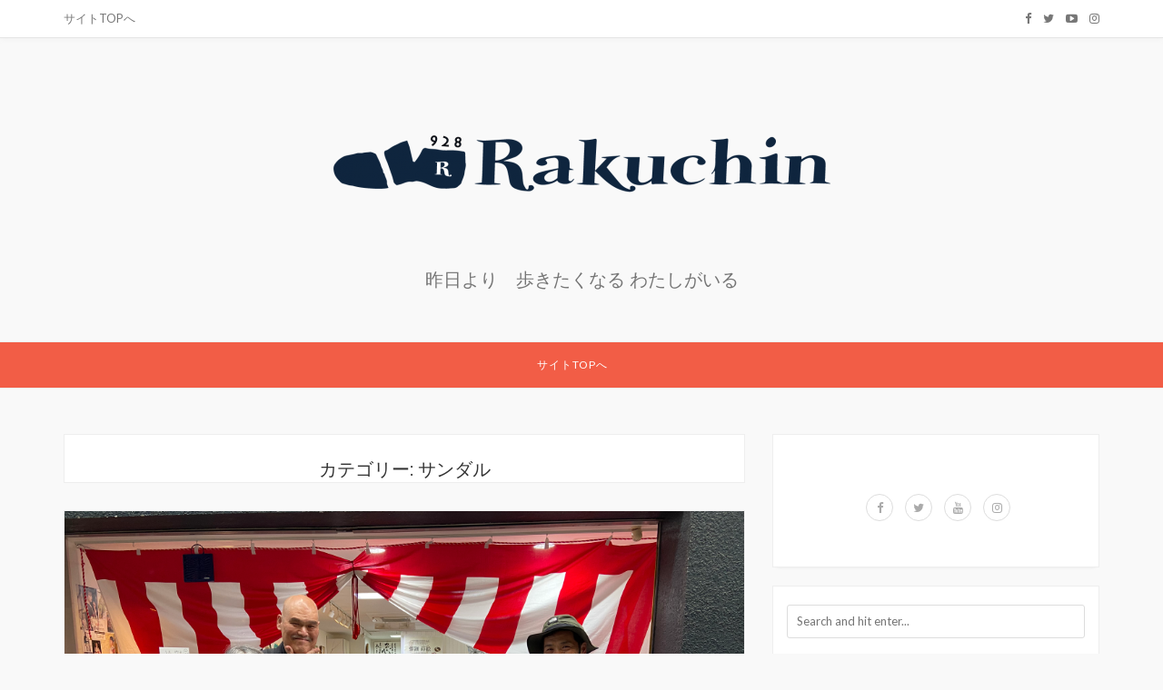

--- FILE ---
content_type: text/html; charset=UTF-8
request_url: http://928rakuchin.com/news/?cat=48
body_size: 8869
content:
 <!DOCTYPE html>
<html lang="ja">
<head>
	<meta charset="UTF-8" />
	<meta name="viewport" content="width=device-width, initial-scale=1" />
	<link rel="profile" href="http://gmpg.org/xfn/11" />
	<link rel="pingback" href="http://928rakuchin.com/news/xmlrpc.php" />
	<title>サンダル</title>
<link rel='dns-prefetch' href='//s0.wp.com' />
<link rel='dns-prefetch' href='//secure.gravatar.com' />
<link rel='dns-prefetch' href='//fonts.googleapis.com' />
<link rel='dns-prefetch' href='//s.w.org' />
<link rel="alternate" type="application/rss+xml" title=" &raquo; フィード" href="http://928rakuchin.com/news/?feed=rss2" />
<link rel="alternate" type="application/rss+xml" title=" &raquo; コメントフィード" href="http://928rakuchin.com/news/?feed=comments-rss2" />
<link rel="alternate" type="application/rss+xml" title=" &raquo; サンダル カテゴリーのフィード" href="http://928rakuchin.com/news/?feed=rss2&#038;cat=48" />
		<script type="text/javascript">
			window._wpemojiSettings = {"baseUrl":"https:\/\/s.w.org\/images\/core\/emoji\/11.2.0\/72x72\/","ext":".png","svgUrl":"https:\/\/s.w.org\/images\/core\/emoji\/11.2.0\/svg\/","svgExt":".svg","source":{"concatemoji":"http:\/\/928rakuchin.com\/news\/wp-includes\/js\/wp-emoji-release.min.js?ver=5.1.19"}};
			!function(e,a,t){var n,r,o,i=a.createElement("canvas"),p=i.getContext&&i.getContext("2d");function s(e,t){var a=String.fromCharCode;p.clearRect(0,0,i.width,i.height),p.fillText(a.apply(this,e),0,0);e=i.toDataURL();return p.clearRect(0,0,i.width,i.height),p.fillText(a.apply(this,t),0,0),e===i.toDataURL()}function c(e){var t=a.createElement("script");t.src=e,t.defer=t.type="text/javascript",a.getElementsByTagName("head")[0].appendChild(t)}for(o=Array("flag","emoji"),t.supports={everything:!0,everythingExceptFlag:!0},r=0;r<o.length;r++)t.supports[o[r]]=function(e){if(!p||!p.fillText)return!1;switch(p.textBaseline="top",p.font="600 32px Arial",e){case"flag":return s([55356,56826,55356,56819],[55356,56826,8203,55356,56819])?!1:!s([55356,57332,56128,56423,56128,56418,56128,56421,56128,56430,56128,56423,56128,56447],[55356,57332,8203,56128,56423,8203,56128,56418,8203,56128,56421,8203,56128,56430,8203,56128,56423,8203,56128,56447]);case"emoji":return!s([55358,56760,9792,65039],[55358,56760,8203,9792,65039])}return!1}(o[r]),t.supports.everything=t.supports.everything&&t.supports[o[r]],"flag"!==o[r]&&(t.supports.everythingExceptFlag=t.supports.everythingExceptFlag&&t.supports[o[r]]);t.supports.everythingExceptFlag=t.supports.everythingExceptFlag&&!t.supports.flag,t.DOMReady=!1,t.readyCallback=function(){t.DOMReady=!0},t.supports.everything||(n=function(){t.readyCallback()},a.addEventListener?(a.addEventListener("DOMContentLoaded",n,!1),e.addEventListener("load",n,!1)):(e.attachEvent("onload",n),a.attachEvent("onreadystatechange",function(){"complete"===a.readyState&&t.readyCallback()})),(n=t.source||{}).concatemoji?c(n.concatemoji):n.wpemoji&&n.twemoji&&(c(n.twemoji),c(n.wpemoji)))}(window,document,window._wpemojiSettings);
		</script>
		<style type="text/css">
img.wp-smiley,
img.emoji {
	display: inline !important;
	border: none !important;
	box-shadow: none !important;
	height: 1em !important;
	width: 1em !important;
	margin: 0 .07em !important;
	vertical-align: -0.1em !important;
	background: none !important;
	padding: 0 !important;
}
</style>
	<link rel='stylesheet' id='wp-block-library-css'  href='http://928rakuchin.com/news/wp-includes/css/dist/block-library/style.min.css?ver=5.1.19' type='text/css' media='all' />
<link rel='stylesheet' id='jetpack-email-subscribe-css'  href='http://928rakuchin.com/news/wp-content/plugins/jetpack/modules/shortcodes/css/jetpack-email-subscribe.css?ver=1.0' type='text/css' media='all' />
<link rel='stylesheet' id='contact-form-7-css'  href='http://928rakuchin.com/news/wp-content/plugins/contact-form-7/includes/css/styles.css?ver=5.1.8' type='text/css' media='all' />
<link rel='stylesheet' id='wpt-twitter-feed-css'  href='http://928rakuchin.com/news/wp-content/plugins/wp-to-twitter/css/twitter-feed.css?ver=5.1.19' type='text/css' media='all' />
<link rel='stylesheet' id='bootstrap-css'  href='http://928rakuchin.com/news/wp-content/themes/marlin-lite/libs/bootstrap/css/bootstrap.min.css?ver=3.3.5' type='text/css' media='all' />
<link rel='stylesheet' id='font-awesome-css'  href='http://928rakuchin.com/news/wp-content/themes/marlin-lite/libs/font-awesome/css/font-awesome.min.css?ver=4.6.3' type='text/css' media='all' />
<link rel='stylesheet' id='chosen-css'  href='http://928rakuchin.com/news/wp-content/themes/marlin-lite/libs/chosen/chosen.min.css?ver=1.6.2' type='text/css' media='all' />
<link rel='stylesheet' id='marlin-lite-style-css'  href='http://928rakuchin.com/news/wp-content/themes/marlin-lite/style.css?ver=1.0.7' type='text/css' media='all' />
<link rel='stylesheet' id='marlin-lite-googlefonts-css'  href='https://fonts.googleapis.com/css?family=Dancing+Script%3A700%7CMontserrat%3A400%2C700%7CLato&#038;subset=latin%2Clatin-ext' type='text/css' media='all' />
<link rel='stylesheet' id='mts_simple_booking_front_css-css'  href='http://928rakuchin.com/news/wp-content/plugins/mts-simple-booking-c/css/mtssb-front.css?ver=5.1.19' type='text/css' media='all' />
<link rel='stylesheet' id='jetpack_css-css'  href='http://928rakuchin.com/news/wp-content/plugins/jetpack/css/jetpack.css?ver=6.9.4' type='text/css' media='all' />
<script type='text/javascript' src='http://928rakuchin.com/news/wp-includes/js/jquery/jquery.js?ver=1.12.4'></script>
<script type='text/javascript' src='http://928rakuchin.com/news/wp-includes/js/jquery/jquery-migrate.min.js?ver=1.4.1'></script>
<link rel='https://api.w.org/' href='http://928rakuchin.com/news/index.php?rest_route=/' />
<link rel="EditURI" type="application/rsd+xml" title="RSD" href="http://928rakuchin.com/news/xmlrpc.php?rsd" />
<link rel="wlwmanifest" type="application/wlwmanifest+xml" href="http://928rakuchin.com/news/wp-includes/wlwmanifest.xml" /> 
<meta name="generator" content="WordPress 5.1.19" />

<link rel='dns-prefetch' href='//v0.wordpress.com'/>
<style type='text/css'>img#wpstats{display:none}</style>    <style type="text/css">
                    a {
                color: #293651;
            }
            a:hover, a:focus {
                color: #293651;
            }
			.topbar-menu li a:hover, .topbar .social a:hover {
                color: #293651;
            }
            .marlin-thumbnail .marlin-categories:hover {
                color: #293651;
            }
            .post a:hover {
                color: #293651;
            }
            .post .entry-meta .socials li a:hover {
                color: #293651;
            }
            .post .link-more:hover {
                color: #293651;
            }
			#content article .link-more:hover {
                color: #293651;
            }
            .widget a:hover, .latest-post .post-item-text h4 a:hover,
			.widget_categories ul li a:hover {
                color: #293651;
            }
			button:hover, input[type="button"]:hover,
			input[type="reset"]:hover,
			input[type="submit"]:hover {
				color: #293651;
            }
            .single-post-footer .social-share a:hover,
			.about-social a:hover {
				background-color: #293651;
				color: #fff !important;
            }
			.pagination .nav-links span {
				background:  #293651;
			}
        
				
				
					
			
				
			
    </style>
	
    	
	<style type="text/css">
			.site-title a,
		.site-description {
			color: #293651;
		}
		</style>
				<style type="text/css" id="wp-custom-css">
				@media screen and (min-width: 650px){	
  .br-pc { display:block; }
  .br-sp { display:none; }
}
@media screen and (max-width: 650px){	
  .br-pc { display:none; }
  .br-sp { display:block; }
}
@media screen and (max-width: 480px) {
	img.alignleft,
	.wp-caption.alignleft {
		float: none;
	}
	img.alignright,
	.wp-caption.alignright {
		float: none;
	}
}			</style>
			
</head>
<body class="archive category category-48 wp-custom-logo">
    <div id="wrapper">
        <div class="topbar">
            <div class="container">
                <ul id="menu-%e3%82%b5%e3%83%96%e3%83%a1%e3%83%8b%e3%83%a5%e3%83%bc" class="topbar-menu pull-left"><li id="menu-item-384" class="menu-item menu-item-type-custom menu-item-object-custom menu-item-384"><a title="サイトTOPへ" href="http://928rakuchin.com/">サイトTOPへ</a></li>
</ul>				<div class="social pull-right">
	<a href="https://www.facebook.com/928rrakuchin" target="_blank" title="Facebook"><i class="fa fa-facebook"></i></a>	<a href="https://twitter.com/928rakuchin3" target="_blank" title="Twitter"><i class="fa fa-twitter"></i></a>			<a href="https://www.youtube.com/channel/UCChNzeTFzzwNOs7w3KzphYw" target="_blank" title="YouTube"><i class="fa fa-youtube-play"></i></a>	<a href="https://www.instagram.com/928rakuchin3/" target="_blank" title="Instagram"><i class="fa fa-instagram"></i></a>	</div>            </div>
        </div><!-- topbar -->
		<header id="masthead" class="site-header" role="banner">
			<div class="site-branding">
				<a href="http://928rakuchin.com/news/" class="custom-logo-link" rel="home" itemprop="url"><img width="563" height="175" src="http://928rakuchin.com/news/wp-content/uploads/2018/05/cropped-rakuchinLogo-9.png" class="custom-logo" alt="" itemprop="logo" srcset="http://928rakuchin.com/news/wp-content/uploads/2018/05/cropped-rakuchinLogo-9.png 563w, http://928rakuchin.com/news/wp-content/uploads/2018/05/cropped-rakuchinLogo-9-300x93.png 300w" sizes="(max-width: 563px) 100vw, 563px" /></a>					<h1 class="site-title"><a href="http://928rakuchin.com/news/" rel="home"></a></h1>
					<h2 class="site-description">昨日より　歩きたくなる わたしがいる</h2>
							</div>
			<nav id="nav-wrapper">
				<div class="container">
					<div class="nav-toggle">
						<div class="bars">
							<div class="bar"></div>
							<div class="bar"></div>
							<div class="bar"></div>
						</div>
					</div><!-- /nav-toggle -->
					<div class="clear"></div>
					<ul id="menu-%e3%82%b5%e3%83%96%e3%83%a1%e3%83%8b%e3%83%a5%e3%83%bc-1" class="vtmenu"><li class="menu-item menu-item-type-custom menu-item-object-custom menu-item-384"><a title="サイトTOPへ" href="http://928rakuchin.com/">サイトTOPへ</a></li>
</ul>          
				</div>
			</nav><!-- #navigation -->
        </header><!-- #masthead -->

		<div id="content" class="container">
			<div class="row">
	<div class="col-md-8 site-main">
		<div id="main" class="vt-blog-standard">
		
		
			<div class="archive-box">
			  <header class="page-header">
				<h2 class="page-title">カテゴリー: サンダル</h2>			  </header><!-- .page-header -->
			</div>
			
						
							
<article class="post  post-44436 type-post status-publish format-standard has-post-thumbnail hentry category-48 category-53 category-42 category-62 category-rakuchin-event">
					
  	<div class="post-format post-standard">
		<div class="marlin-thumbnail">
			<a href="http://928rakuchin.com/news/?p=44436" title="サンダルと浴衣コーディネイトの会　【イベントレポート】">
				<img width="4032" height="3024" src="http://928rakuchin.com/news/wp-content/uploads/2024/07/IMG_0348.jpeg" class="attachment-post-thumbnail size-post-thumbnail wp-post-image" alt="" srcset="http://928rakuchin.com/news/wp-content/uploads/2024/07/IMG_0348.jpeg 4032w, http://928rakuchin.com/news/wp-content/uploads/2024/07/IMG_0348-300x225.jpeg 300w, http://928rakuchin.com/news/wp-content/uploads/2024/07/IMG_0348-768x576.jpeg 768w, http://928rakuchin.com/news/wp-content/uploads/2024/07/IMG_0348-1024x768.jpeg 1024w" sizes="(max-width: 4032px) 100vw, 4032px" />				<span class="marlin-format-icon"></span>
			</a>
			<div class="marlin-categories"><a href="http://928rakuchin.com/news/?cat=48" rel="category">サンダル</a>, <a href="http://928rakuchin.com/news/?cat=53" rel="category">楽ちんのおしゃれ部</a>, <a href="http://928rakuchin.com/news/?cat=42" rel="category">コーディネート</a>, <a href="http://928rakuchin.com/news/?cat=62" rel="category">代表　シゲの記事</a>, <a href="http://928rakuchin.com/news/?cat=14" rel="category">☆イベント</a></div>
		</div>
	</div>
  	
	<div class="entry-content">
		<h2 class="entry-title"><a href="http://928rakuchin.com/news/?p=44436" rel="bookmark">サンダルと浴衣コーディネイトの会　【イベントレポート】</a></h2>
		<div class="entry-meta">
						<a href="http://928rakuchin.com/news/?m=20240708">
				<i class="fa fa-clock-o"></i>
				2024年7月8日			</a>
			<a class="social-icon" target="_blank" href="https://www.facebook.com/sharer/sharer.php?u=http://928rakuchin.com/news/?p=44436"><i class="fa fa-facebook"></i></a>
			<a class="social-icon" target="_blank" href="https://twitter.com/home?status=Check%20out%20this%20article:%20%E3%82%B5%E3%83%B3%E3%83%80%E3%83%AB%E3%81%A8%E6%B5%B4%E8%A1%A3%E3%82%B3%E3%83%BC%E3%83%87%E3%82%A3%E3%83%8D%E3%82%A4%E3%83%88%E3%81%AE%E4%BC%9A%E3%80%80%E3%80%90%E3%82%A4%E3%83%99%E3%83%B3%E3%83%88%E3%83%AC%E3%83%9D%E3%83%BC%E3%83%88%E3%80%91%20-%20http://928rakuchin.com/news/?p=44436"><i class="fa fa-twitter"></i></a>
			<a class="social-icon" target="_blank" href="https://pinterest.com/pin/create/button/?url=http://928rakuchin.com/news/?p=44436&media=http://928rakuchin.com/news/wp-content/uploads/2024/07/IMG_0348.jpeg&description=サンダルと浴衣コーディネイトの会　【イベントレポート】"><i class="fa fa-pinterest"></i></a>
			<a class="social-icon" target="_blank" href="https://plus.google.com/share?url=http://928rakuchin.com/news/?p=44436"><i class="fa fa-google-plus"></i></a></i></a>
		</div>

		<div class="entry-summary">
			<p>こんにちは ９２８Rakuchinマネージャーのシゲです 先日、開催しましたイベント「サン [&hellip;]</p>
			<p class="readmore">
				<a href="http://928rakuchin.com/news/?p=44436" class="link-more">Read more</a>
			</p>
		</div><!-- .entry-summary -->
		
	</div><!-- entry-content -->
	
</article><!-- #post-## -->
				
							
<article class="post  post-44348 type-post status-publish format-standard has-post-thumbnail hentry category-48 category-928r category-53">
					
  	<div class="post-format post-standard">
		<div class="marlin-thumbnail">
			<a href="http://928rakuchin.com/news/?p=44348" title="新しい私になるサンダルと浴衣コーディネートの会 参加者募集中">
				<img width="1478" height="1108" src="http://928rakuchin.com/news/wp-content/uploads/2024/06/33193-e1718421289967.jpg" class="attachment-post-thumbnail size-post-thumbnail wp-post-image" alt="" srcset="http://928rakuchin.com/news/wp-content/uploads/2024/06/33193-e1718421289967.jpg 1478w, http://928rakuchin.com/news/wp-content/uploads/2024/06/33193-e1718421289967-300x225.jpg 300w, http://928rakuchin.com/news/wp-content/uploads/2024/06/33193-e1718421289967-768x576.jpg 768w, http://928rakuchin.com/news/wp-content/uploads/2024/06/33193-e1718421289967-1024x768.jpg 1024w" sizes="(max-width: 1478px) 100vw, 1478px" />				<span class="marlin-format-icon"></span>
			</a>
			<div class="marlin-categories"><a href="http://928rakuchin.com/news/?cat=48" rel="category">サンダル</a>, <a href="http://928rakuchin.com/news/?cat=6" rel="category">☆928Rからのおしらせ</a>, <a href="http://928rakuchin.com/news/?cat=53" rel="category">楽ちんのおしゃれ部</a></div>
		</div>
	</div>
  	
	<div class="entry-content">
		<h2 class="entry-title"><a href="http://928rakuchin.com/news/?p=44348" rel="bookmark">新しい私になるサンダルと浴衣コーディネートの会 参加者募集中</a></h2>
		<div class="entry-meta">
						<a href="http://928rakuchin.com/news/?m=20240626">
				<i class="fa fa-clock-o"></i>
				2024年6月26日			</a>
			<a class="social-icon" target="_blank" href="https://www.facebook.com/sharer/sharer.php?u=http://928rakuchin.com/news/?p=44348"><i class="fa fa-facebook"></i></a>
			<a class="social-icon" target="_blank" href="https://twitter.com/home?status=Check%20out%20this%20article:%20%E6%96%B0%E3%81%97%E3%81%84%E7%A7%81%E3%81%AB%E3%81%AA%E3%82%8B%E3%82%B5%E3%83%B3%E3%83%80%E3%83%AB%E3%81%A8%E6%B5%B4%E8%A1%A3%E3%82%B3%E3%83%BC%E3%83%87%E3%82%A3%E3%83%8D%E3%83%BC%E3%83%88%E3%81%AE%E4%BC%9A+%E5%8F%82%E5%8A%A0%E8%80%85%E5%8B%9F%E9%9B%86%E4%B8%AD%20-%20http://928rakuchin.com/news/?p=44348"><i class="fa fa-twitter"></i></a>
			<a class="social-icon" target="_blank" href="https://pinterest.com/pin/create/button/?url=http://928rakuchin.com/news/?p=44348&media=http://928rakuchin.com/news/wp-content/uploads/2024/06/33193-e1718421289967.jpg&description=新しい私になるサンダルと浴衣コーディネートの会 参加者募集中"><i class="fa fa-pinterest"></i></a>
			<a class="social-icon" target="_blank" href="https://plus.google.com/share?url=http://928rakuchin.com/news/?p=44348"><i class="fa fa-google-plus"></i></a></i></a>
		</div>

		<div class="entry-summary">
			<p>&nbsp; ご無沙汰していますー♪ 928 Rakuchinのリコです。 &nbsp;  [&hellip;]</p>
			<p class="readmore">
				<a href="http://928rakuchin.com/news/?p=44348" class="link-more">Read more</a>
			</p>
		</div><!-- .entry-summary -->
		
	</div><!-- entry-content -->
	
</article><!-- #post-## -->
				
							
<article class="post  post-34669 type-post status-publish format-standard has-post-thumbnail hentry category-48 category-928r category-4 category-rakuchin-event">
					
  	<div class="post-format post-standard">
		<div class="marlin-thumbnail">
			<a href="http://928rakuchin.com/news/?p=34669" title="2023年春夏 サンダルフェアーを開催いたします">
				<img width="1444" height="1133" src="http://928rakuchin.com/news/wp-content/uploads/2023/04/31311.jpg" class="attachment-post-thumbnail size-post-thumbnail wp-post-image" alt="" srcset="http://928rakuchin.com/news/wp-content/uploads/2023/04/31311.jpg 1444w, http://928rakuchin.com/news/wp-content/uploads/2023/04/31311-300x235.jpg 300w, http://928rakuchin.com/news/wp-content/uploads/2023/04/31311-768x603.jpg 768w, http://928rakuchin.com/news/wp-content/uploads/2023/04/31311-1024x803.jpg 1024w" sizes="(max-width: 1444px) 100vw, 1444px" />				<span class="marlin-format-icon"></span>
			</a>
			<div class="marlin-categories"><a href="http://928rakuchin.com/news/?cat=48" rel="category">サンダル</a>, <a href="http://928rakuchin.com/news/?cat=6" rel="category">☆928Rからのおしらせ</a>, <a href="http://928rakuchin.com/news/?cat=4" rel="category">靴選び</a>, <a href="http://928rakuchin.com/news/?cat=14" rel="category">☆イベント</a></div>
		</div>
	</div>
  	
	<div class="entry-content">
		<h2 class="entry-title"><a href="http://928rakuchin.com/news/?p=34669" rel="bookmark">2023年春夏 サンダルフェアーを開催いたします</a></h2>
		<div class="entry-meta">
						<a href="http://928rakuchin.com/news/?m=20230402">
				<i class="fa fa-clock-o"></i>
				2023年4月2日			</a>
			<a class="social-icon" target="_blank" href="https://www.facebook.com/sharer/sharer.php?u=http://928rakuchin.com/news/?p=34669"><i class="fa fa-facebook"></i></a>
			<a class="social-icon" target="_blank" href="https://twitter.com/home?status=Check%20out%20this%20article:%202023%E5%B9%B4%E6%98%A5%E5%A4%8F+%E3%82%B5%E3%83%B3%E3%83%80%E3%83%AB%E3%83%95%E3%82%A7%E3%82%A2%E3%83%BC%E3%82%92%E9%96%8B%E5%82%AC%E3%81%84%E3%81%9F%E3%81%97%E3%81%BE%E3%81%99%20-%20http://928rakuchin.com/news/?p=34669"><i class="fa fa-twitter"></i></a>
			<a class="social-icon" target="_blank" href="https://pinterest.com/pin/create/button/?url=http://928rakuchin.com/news/?p=34669&media=http://928rakuchin.com/news/wp-content/uploads/2023/04/31311.jpg&description=2023年春夏 サンダルフェアーを開催いたします"><i class="fa fa-pinterest"></i></a>
			<a class="social-icon" target="_blank" href="https://plus.google.com/share?url=http://928rakuchin.com/news/?p=34669"><i class="fa fa-google-plus"></i></a></i></a>
		</div>

		<div class="entry-summary">
			<p>◆◆［SANDALS] ◆◆ いよいよ新作のサンダルが入荷してきました。 デザイン、カラー [&hellip;]</p>
			<p class="readmore">
				<a href="http://928rakuchin.com/news/?p=34669" class="link-more">Read more</a>
			</p>
		</div><!-- .entry-summary -->
		
	</div><!-- entry-content -->
	
</article><!-- #post-## -->
				
							
<article class="post  post-5225 type-post status-publish format-standard has-post-thumbnail hentry category-48 category-42">
					
  	<div class="post-format post-standard">
		<div class="marlin-thumbnail">
			<a href="http://928rakuchin.com/news/?p=5225" title="梅雨の晴れ間に履くサンダル">
				<img width="2560" height="1920" src="http://928rakuchin.com/news/wp-content/uploads/2021/05/21-05-30-10-41-42-181_deco.jpg" class="attachment-post-thumbnail size-post-thumbnail wp-post-image" alt="" srcset="http://928rakuchin.com/news/wp-content/uploads/2021/05/21-05-30-10-41-42-181_deco.jpg 2560w, http://928rakuchin.com/news/wp-content/uploads/2021/05/21-05-30-10-41-42-181_deco-300x225.jpg 300w, http://928rakuchin.com/news/wp-content/uploads/2021/05/21-05-30-10-41-42-181_deco-768x576.jpg 768w, http://928rakuchin.com/news/wp-content/uploads/2021/05/21-05-30-10-41-42-181_deco-1024x768.jpg 1024w" sizes="(max-width: 2560px) 100vw, 2560px" />				<span class="marlin-format-icon"></span>
			</a>
			<div class="marlin-categories"><a href="http://928rakuchin.com/news/?cat=48" rel="category">サンダル</a>, <a href="http://928rakuchin.com/news/?cat=42" rel="category">コーディネート</a></div>
		</div>
	</div>
  	
	<div class="entry-content">
		<h2 class="entry-title"><a href="http://928rakuchin.com/news/?p=5225" rel="bookmark">梅雨の晴れ間に履くサンダル</a></h2>
		<div class="entry-meta">
						<a href="http://928rakuchin.com/news/?m=20210530">
				<i class="fa fa-clock-o"></i>
				2021年5月30日			</a>
			<a class="social-icon" target="_blank" href="https://www.facebook.com/sharer/sharer.php?u=http://928rakuchin.com/news/?p=5225"><i class="fa fa-facebook"></i></a>
			<a class="social-icon" target="_blank" href="https://twitter.com/home?status=Check%20out%20this%20article:%20%E6%A2%85%E9%9B%A8%E3%81%AE%E6%99%B4%E3%82%8C%E9%96%93%E3%81%AB%E5%B1%A5%E3%81%8F%E3%82%B5%E3%83%B3%E3%83%80%E3%83%AB%20-%20http://928rakuchin.com/news/?p=5225"><i class="fa fa-twitter"></i></a>
			<a class="social-icon" target="_blank" href="https://pinterest.com/pin/create/button/?url=http://928rakuchin.com/news/?p=5225&media=http://928rakuchin.com/news/wp-content/uploads/2021/05/21-05-30-10-41-42-181_deco.jpg&description=梅雨の晴れ間に履くサンダル"><i class="fa fa-pinterest"></i></a>
			<a class="social-icon" target="_blank" href="https://plus.google.com/share?url=http://928rakuchin.com/news/?p=5225"><i class="fa fa-google-plus"></i></a></i></a>
		</div>

		<div class="entry-summary">
			<p>梅雨入りからの雨が暫く中休み、 洗濯物がカラッと乾いて嬉しい今日この頃♪ &nbsp; ご [&hellip;]</p>
			<p class="readmore">
				<a href="http://928rakuchin.com/news/?p=5225" class="link-more">Read more</a>
			</p>
		</div><!-- .entry-summary -->
		
	</div><!-- entry-content -->
	
</article><!-- #post-## -->
				
							
<article class="post  post-4517 type-post status-publish format-standard has-post-thumbnail hentry category-48 category-4">
					
  	<div class="post-format post-standard">
		<div class="marlin-thumbnail">
			<a href="http://928rakuchin.com/news/?p=4517" title="サンダル選びのポイント">
				<img width="956" height="716" src="http://928rakuchin.com/news/wp-content/uploads/2020/05/20-05-14-16-54-32-401_deco-e1589512927246.jpg" class="attachment-post-thumbnail size-post-thumbnail wp-post-image" alt="" srcset="http://928rakuchin.com/news/wp-content/uploads/2020/05/20-05-14-16-54-32-401_deco-e1589512927246.jpg 956w, http://928rakuchin.com/news/wp-content/uploads/2020/05/20-05-14-16-54-32-401_deco-e1589512927246-300x225.jpg 300w, http://928rakuchin.com/news/wp-content/uploads/2020/05/20-05-14-16-54-32-401_deco-e1589512927246-768x575.jpg 768w" sizes="(max-width: 956px) 100vw, 956px" />				<span class="marlin-format-icon"></span>
			</a>
			<div class="marlin-categories"><a href="http://928rakuchin.com/news/?cat=48" rel="category">サンダル</a>, <a href="http://928rakuchin.com/news/?cat=4" rel="category">靴選び</a></div>
		</div>
	</div>
  	
	<div class="entry-content">
		<h2 class="entry-title"><a href="http://928rakuchin.com/news/?p=4517" rel="bookmark">サンダル選びのポイント</a></h2>
		<div class="entry-meta">
						<a href="http://928rakuchin.com/news/?m=20200515">
				<i class="fa fa-clock-o"></i>
				2020年5月15日			</a>
			<a class="social-icon" target="_blank" href="https://www.facebook.com/sharer/sharer.php?u=http://928rakuchin.com/news/?p=4517"><i class="fa fa-facebook"></i></a>
			<a class="social-icon" target="_blank" href="https://twitter.com/home?status=Check%20out%20this%20article:%20%E3%82%B5%E3%83%B3%E3%83%80%E3%83%AB%E9%81%B8%E3%81%B3%E3%81%AE%E3%83%9D%E3%82%A4%E3%83%B3%E3%83%88%20-%20http://928rakuchin.com/news/?p=4517"><i class="fa fa-twitter"></i></a>
			<a class="social-icon" target="_blank" href="https://pinterest.com/pin/create/button/?url=http://928rakuchin.com/news/?p=4517&media=http://928rakuchin.com/news/wp-content/uploads/2020/05/20-05-14-16-54-32-401_deco-e1589512927246.jpg&description=サンダル選びのポイント"><i class="fa fa-pinterest"></i></a>
			<a class="social-icon" target="_blank" href="https://plus.google.com/share?url=http://928rakuchin.com/news/?p=4517"><i class="fa fa-google-plus"></i></a></i></a>
		</div>

		<div class="entry-summary">
			<p>&nbsp; いつもご覧いただき有難うございます。 足元から健康とお洒落をトータルでコーデ [&hellip;]</p>
			<p class="readmore">
				<a href="http://928rakuchin.com/news/?p=4517" class="link-more">Read more</a>
			</p>
		</div><!-- .entry-summary -->
		
	</div><!-- entry-content -->
	
</article><!-- #post-## -->
				
				
			
		</div>
	</div><!-- site-main -->
	

<div class="col-md-4 sidebar">
  <aside id="sidebar">
	<div id="marlin_lite_about_widget-3" class="widget marlin_lite_about_widget">
						
			<div class="about-widget widget-content">
				
				<div class="about-img">
					<img src="http://..." width="250" height="250" class="about-img" alt="">
				</div>
				
				<div class="about-description">
					<p></p>
					<p class="about-social">
												<a href="https://www.facebook.com/928rrakuchin" title="Facebook" class="fa fa-facebook" target="_blank"></a>						<a href="https://twitter.com/928rakuchin3" title="Twitter" class="fa fa-twitter" target="_blank"></a>																		<a href="https://www.youtube.com/channel/UCChNzeTFzzwNOs7w3KzphYw" title="Youtube" class="fa fa-youtube" target="_blank"></a>						<a href="https://www.instagram.com/928rakuchin3/" title="Instagram" class="fa fa-instagram" target="_blank"></a>											</p>
				</div>
			</div>

		</div><div id="search-2" class="widget widget_search"><form method="get" class="searchform" action="http://928rakuchin.com/news/">
	<input type="text" class="text" placeholder="Search and hit enter..." name="s" />
</form></div><div id="marlin_lite_latest_posts_widget-2" class="widget marlin_lite_latest_posts_widget"><h4 class="widget-title">最近の投稿</h4>			<ul class="latest-post">
							<li>
					<div class="post-image">
					  <a href="http://928rakuchin.com/news/?p=46176" title="チームラボで「光の迷子」になってきた">
						<img width="100" height="100" src="http://928rakuchin.com/news/wp-content/uploads/2026/01/IMG_4543-100x100.jpeg" class="attachment-marlin_lite_latest_post size-marlin_lite_latest_post wp-post-image" alt="" srcset="http://928rakuchin.com/news/wp-content/uploads/2026/01/IMG_4543-100x100.jpeg 100w, http://928rakuchin.com/news/wp-content/uploads/2026/01/IMG_4543-150x150.jpeg 150w" sizes="(max-width: 100px) 100vw, 100px" />					  </a>
					</div>
					<div class="post-item-text">
						<h4><a href="http://928rakuchin.com/news/?p=46176" rel="bookmark">チームラボで「光の迷子」になってきた</a></h4>
						<time>
												<a class="entry-meta" href="http://928rakuchin.com/news/?m=20260110">
							2026年1月10日						</a>
						</time>
					</div>
				</li>
							<li>
					<div class="post-image">
					  <a href="http://928rakuchin.com/news/?p=46078" title="【下見　大人の遠足［宇治編］】">
						<img width="100" height="100" src="http://928rakuchin.com/news/wp-content/uploads/2025/12/IMG_4400-100x100.jpeg" class="attachment-marlin_lite_latest_post size-marlin_lite_latest_post wp-post-image" alt="" srcset="http://928rakuchin.com/news/wp-content/uploads/2025/12/IMG_4400-100x100.jpeg 100w, http://928rakuchin.com/news/wp-content/uploads/2025/12/IMG_4400-150x150.jpeg 150w" sizes="(max-width: 100px) 100vw, 100px" />					  </a>
					</div>
					<div class="post-item-text">
						<h4><a href="http://928rakuchin.com/news/?p=46078" rel="bookmark">【下見　大人の遠足［宇治編］】</a></h4>
						<time>
												<a class="entry-meta" href="http://928rakuchin.com/news/?m=20260101">
							2026年1月1日						</a>
						</time>
					</div>
				</li>
							<li>
					<div class="post-image">
					  <a href="http://928rakuchin.com/news/?p=46142" title="【九雀寄席に「楽ちん亭おかき」出演】">
						<img width="100" height="100" src="http://928rakuchin.com/news/wp-content/uploads/2025/12/att.oFeTNMtihLmz5gT20gmzaX1_VUJGyktQ7twvlmJ6iJo-100x100.jpeg" class="attachment-marlin_lite_latest_post size-marlin_lite_latest_post wp-post-image" alt="" srcset="http://928rakuchin.com/news/wp-content/uploads/2025/12/att.oFeTNMtihLmz5gT20gmzaX1_VUJGyktQ7twvlmJ6iJo-100x100.jpeg 100w, http://928rakuchin.com/news/wp-content/uploads/2025/12/att.oFeTNMtihLmz5gT20gmzaX1_VUJGyktQ7twvlmJ6iJo-150x150.jpeg 150w" sizes="(max-width: 100px) 100vw, 100px" />					  </a>
					</div>
					<div class="post-item-text">
						<h4><a href="http://928rakuchin.com/news/?p=46142" rel="bookmark">【九雀寄席に「楽ちん亭おかき」出演】</a></h4>
						<time>
												<a class="entry-meta" href="http://928rakuchin.com/news/?m=20251221">
							2025年12月21日						</a>
						</time>
					</div>
				</li>
							<li>
					<div class="post-image">
					  <a href="http://928rakuchin.com/news/?p=46095" title="ゆるく【24周年記念とシゲパン】二つの意味">
						<img width="100" height="100" src="http://928rakuchin.com/news/wp-content/uploads/2025/12/IMG_4435-100x100.jpeg" class="attachment-marlin_lite_latest_post size-marlin_lite_latest_post wp-post-image" alt="" srcset="http://928rakuchin.com/news/wp-content/uploads/2025/12/IMG_4435-100x100.jpeg 100w, http://928rakuchin.com/news/wp-content/uploads/2025/12/IMG_4435-150x150.jpeg 150w" sizes="(max-width: 100px) 100vw, 100px" />					  </a>
					</div>
					<div class="post-item-text">
						<h4><a href="http://928rakuchin.com/news/?p=46095" rel="bookmark">ゆるく【24周年記念とシゲパン】二つの意味</a></h4>
						<time>
												<a class="entry-meta" href="http://928rakuchin.com/news/?m=20251214">
							2025年12月14日						</a>
						</time>
					</div>
				</li>
							<li>
					<div class="post-image">
					  <a href="http://928rakuchin.com/news/?p=46054" title="【講演してきました】地域包括支援センターからの依頼">
						<img width="100" height="100" src="http://928rakuchin.com/news/wp-content/uploads/2025/11/IMG_4267-100x100.jpeg" class="attachment-marlin_lite_latest_post size-marlin_lite_latest_post wp-post-image" alt="" srcset="http://928rakuchin.com/news/wp-content/uploads/2025/11/IMG_4267-100x100.jpeg 100w, http://928rakuchin.com/news/wp-content/uploads/2025/11/IMG_4267-150x150.jpeg 150w" sizes="(max-width: 100px) 100vw, 100px" />					  </a>
					</div>
					<div class="post-item-text">
						<h4><a href="http://928rakuchin.com/news/?p=46054" rel="bookmark">【講演してきました】地域包括支援センターからの依頼</a></h4>
						<time>
												<a class="entry-meta" href="http://928rakuchin.com/news/?m=20251201">
							2025年12月1日						</a>
						</time>
					</div>
				</li>
			            </ul></div><div id="categories-2" class="widget widget_categories"><h4 class="widget-title">カテゴリー</h4>		<ul>
				<li class="cat-item cat-item-70"><a href="http://928rakuchin.com/news/?cat=70" >フレブル　モモちゃん</a>
</li>
	<li class="cat-item cat-item-71"><a href="http://928rakuchin.com/news/?cat=71" >書籍より</a>
</li>
	<li class="cat-item cat-item-18"><a href="http://928rakuchin.com/news/?cat=18" >☆新店舗　アクセス・駐車場</a>
</li>
	<li class="cat-item cat-item-48 current-cat"><a href="http://928rakuchin.com/news/?cat=48" >サンダル</a>
</li>
	<li class="cat-item cat-item-49"><a href="http://928rakuchin.com/news/?cat=49" >楽ちんのすこやかなカラダ部</a>
</li>
	<li class="cat-item cat-item-54"><a href="http://928rakuchin.com/news/?cat=54" >シューケア</a>
</li>
	<li class="cat-item cat-item-57"><a href="http://928rakuchin.com/news/?cat=57" >突撃!! 隣の楽ちんさん</a>
</li>
	<li class="cat-item cat-item-60"><a href="http://928rakuchin.com/news/?cat=60" >toi toi toi</a>
</li>
	<li class="cat-item cat-item-68"><a href="http://928rakuchin.com/news/?cat=68" >自己紹介</a>
</li>
	<li class="cat-item cat-item-37"><a href="http://928rakuchin.com/news/?cat=37" >靴選びのポイント</a>
</li>
	<li class="cat-item cat-item-50"><a href="http://928rakuchin.com/news/?cat=50" >足元からファッションを考えるセミナー</a>
</li>
	<li class="cat-item cat-item-52"><a href="http://928rakuchin.com/news/?cat=52" >楽ちんのてしごと部</a>
</li>
	<li class="cat-item cat-item-63"><a href="http://928rakuchin.com/news/?cat=63" >行きたい所に行ってきた</a>
</li>
	<li class="cat-item cat-item-69"><a href="http://928rakuchin.com/news/?cat=69" >☆近くのランチ・お買物</a>
</li>
	<li class="cat-item cat-item-6"><a href="http://928rakuchin.com/news/?cat=6" >☆928Rからのおしらせ</a>
</li>
	<li class="cat-item cat-item-53"><a href="http://928rakuchin.com/news/?cat=53" >楽ちんのおしゃれ部</a>
</li>
	<li class="cat-item cat-item-55"><a href="http://928rakuchin.com/news/?cat=55" >柄物靴下</a>
</li>
	<li class="cat-item cat-item-67"><a href="http://928rakuchin.com/news/?cat=67" >落語・楽ちん寄席</a>
</li>
	<li class="cat-item cat-item-4"><a href="http://928rakuchin.com/news/?cat=4" >靴選び</a>
</li>
	<li class="cat-item cat-item-66"><a href="http://928rakuchin.com/news/?cat=66" >ファンウォーク</a>
</li>
	<li class="cat-item cat-item-45"><a href="http://928rakuchin.com/news/?cat=45" >リコマリランチ会</a>
</li>
	<li class="cat-item cat-item-58"><a href="http://928rakuchin.com/news/?cat=58" >カラーオーダーシューズ</a>
</li>
	<li class="cat-item cat-item-42 current-cat-parent current-cat-ancestor"><a href="http://928rakuchin.com/news/?cat=42" >コーディネート</a>
</li>
	<li class="cat-item cat-item-5"><a href="http://928rakuchin.com/news/?cat=5" >靴という名の相棒の育て方</a>
</li>
	<li class="cat-item cat-item-21"><a href="http://928rakuchin.com/news/?cat=21" >フットケア</a>
</li>
	<li class="cat-item cat-item-62"><a href="http://928rakuchin.com/news/?cat=62" >代表　シゲの記事</a>
</li>
	<li class="cat-item cat-item-14"><a href="http://928rakuchin.com/news/?cat=14" >☆イベント</a>
</li>
	<li class="cat-item cat-item-56"><a href="http://928rakuchin.com/news/?cat=56" >お客様の声</a>
</li>
	<li class="cat-item cat-item-20"><a href="http://928rakuchin.com/news/?cat=20" >rico note</a>
</li>
	<li class="cat-item cat-item-9"><a href="http://928rakuchin.com/news/?cat=9" >ラクチンなる日々</a>
</li>
	<li class="cat-item cat-item-7"><a href="http://928rakuchin.com/news/?cat=7" >大人の遠足</a>
</li>
	<li class="cat-item cat-item-10"><a href="http://928rakuchin.com/news/?cat=10" >イマノキブン動画配信</a>
</li>
	<li class="cat-item cat-item-8"><a href="http://928rakuchin.com/news/?cat=8" >Pick up</a>
</li>
		</ul>
			</div><div id="archives-2" class="widget widget_archive"><h4 class="widget-title">アーカイブ</h4>		<ul>
				<li><a href='http://928rakuchin.com/news/?m=202601'>2026年1月</a></li>
	<li><a href='http://928rakuchin.com/news/?m=202512'>2025年12月</a></li>
	<li><a href='http://928rakuchin.com/news/?m=202511'>2025年11月</a></li>
	<li><a href='http://928rakuchin.com/news/?m=202510'>2025年10月</a></li>
	<li><a href='http://928rakuchin.com/news/?m=202509'>2025年9月</a></li>
	<li><a href='http://928rakuchin.com/news/?m=202508'>2025年8月</a></li>
	<li><a href='http://928rakuchin.com/news/?m=202507'>2025年7月</a></li>
	<li><a href='http://928rakuchin.com/news/?m=202506'>2025年6月</a></li>
	<li><a href='http://928rakuchin.com/news/?m=202505'>2025年5月</a></li>
	<li><a href='http://928rakuchin.com/news/?m=202504'>2025年4月</a></li>
	<li><a href='http://928rakuchin.com/news/?m=202503'>2025年3月</a></li>
	<li><a href='http://928rakuchin.com/news/?m=202502'>2025年2月</a></li>
	<li><a href='http://928rakuchin.com/news/?m=202501'>2025年1月</a></li>
	<li><a href='http://928rakuchin.com/news/?m=202412'>2024年12月</a></li>
	<li><a href='http://928rakuchin.com/news/?m=202411'>2024年11月</a></li>
	<li><a href='http://928rakuchin.com/news/?m=202410'>2024年10月</a></li>
	<li><a href='http://928rakuchin.com/news/?m=202409'>2024年9月</a></li>
	<li><a href='http://928rakuchin.com/news/?m=202408'>2024年8月</a></li>
	<li><a href='http://928rakuchin.com/news/?m=202407'>2024年7月</a></li>
	<li><a href='http://928rakuchin.com/news/?m=202406'>2024年6月</a></li>
	<li><a href='http://928rakuchin.com/news/?m=202404'>2024年4月</a></li>
	<li><a href='http://928rakuchin.com/news/?m=202403'>2024年3月</a></li>
	<li><a href='http://928rakuchin.com/news/?m=202401'>2024年1月</a></li>
	<li><a href='http://928rakuchin.com/news/?m=202311'>2023年11月</a></li>
	<li><a href='http://928rakuchin.com/news/?m=202309'>2023年9月</a></li>
	<li><a href='http://928rakuchin.com/news/?m=202308'>2023年8月</a></li>
	<li><a href='http://928rakuchin.com/news/?m=202307'>2023年7月</a></li>
	<li><a href='http://928rakuchin.com/news/?m=202306'>2023年6月</a></li>
	<li><a href='http://928rakuchin.com/news/?m=202305'>2023年5月</a></li>
	<li><a href='http://928rakuchin.com/news/?m=202304'>2023年4月</a></li>
	<li><a href='http://928rakuchin.com/news/?m=202302'>2023年2月</a></li>
	<li><a href='http://928rakuchin.com/news/?m=202301'>2023年1月</a></li>
	<li><a href='http://928rakuchin.com/news/?m=202212'>2022年12月</a></li>
	<li><a href='http://928rakuchin.com/news/?m=202211'>2022年11月</a></li>
	<li><a href='http://928rakuchin.com/news/?m=202210'>2022年10月</a></li>
	<li><a href='http://928rakuchin.com/news/?m=202209'>2022年9月</a></li>
	<li><a href='http://928rakuchin.com/news/?m=202208'>2022年8月</a></li>
	<li><a href='http://928rakuchin.com/news/?m=202204'>2022年4月</a></li>
	<li><a href='http://928rakuchin.com/news/?m=202203'>2022年3月</a></li>
	<li><a href='http://928rakuchin.com/news/?m=202201'>2022年1月</a></li>
	<li><a href='http://928rakuchin.com/news/?m=202112'>2021年12月</a></li>
	<li><a href='http://928rakuchin.com/news/?m=202111'>2021年11月</a></li>
	<li><a href='http://928rakuchin.com/news/?m=202110'>2021年10月</a></li>
	<li><a href='http://928rakuchin.com/news/?m=202109'>2021年9月</a></li>
	<li><a href='http://928rakuchin.com/news/?m=202108'>2021年8月</a></li>
	<li><a href='http://928rakuchin.com/news/?m=202107'>2021年7月</a></li>
	<li><a href='http://928rakuchin.com/news/?m=202106'>2021年6月</a></li>
	<li><a href='http://928rakuchin.com/news/?m=202105'>2021年5月</a></li>
	<li><a href='http://928rakuchin.com/news/?m=202104'>2021年4月</a></li>
	<li><a href='http://928rakuchin.com/news/?m=202102'>2021年2月</a></li>
	<li><a href='http://928rakuchin.com/news/?m=202101'>2021年1月</a></li>
	<li><a href='http://928rakuchin.com/news/?m=202012'>2020年12月</a></li>
	<li><a href='http://928rakuchin.com/news/?m=202011'>2020年11月</a></li>
	<li><a href='http://928rakuchin.com/news/?m=202010'>2020年10月</a></li>
	<li><a href='http://928rakuchin.com/news/?m=202009'>2020年9月</a></li>
	<li><a href='http://928rakuchin.com/news/?m=202008'>2020年8月</a></li>
	<li><a href='http://928rakuchin.com/news/?m=202007'>2020年7月</a></li>
	<li><a href='http://928rakuchin.com/news/?m=202006'>2020年6月</a></li>
	<li><a href='http://928rakuchin.com/news/?m=202005'>2020年5月</a></li>
	<li><a href='http://928rakuchin.com/news/?m=202004'>2020年4月</a></li>
	<li><a href='http://928rakuchin.com/news/?m=202003'>2020年3月</a></li>
	<li><a href='http://928rakuchin.com/news/?m=202002'>2020年2月</a></li>
	<li><a href='http://928rakuchin.com/news/?m=202001'>2020年1月</a></li>
	<li><a href='http://928rakuchin.com/news/?m=201912'>2019年12月</a></li>
	<li><a href='http://928rakuchin.com/news/?m=201911'>2019年11月</a></li>
	<li><a href='http://928rakuchin.com/news/?m=201910'>2019年10月</a></li>
	<li><a href='http://928rakuchin.com/news/?m=201909'>2019年9月</a></li>
	<li><a href='http://928rakuchin.com/news/?m=201908'>2019年8月</a></li>
	<li><a href='http://928rakuchin.com/news/?m=201907'>2019年7月</a></li>
	<li><a href='http://928rakuchin.com/news/?m=201906'>2019年6月</a></li>
	<li><a href='http://928rakuchin.com/news/?m=201905'>2019年5月</a></li>
	<li><a href='http://928rakuchin.com/news/?m=201904'>2019年4月</a></li>
	<li><a href='http://928rakuchin.com/news/?m=201903'>2019年3月</a></li>
	<li><a href='http://928rakuchin.com/news/?m=201902'>2019年2月</a></li>
	<li><a href='http://928rakuchin.com/news/?m=201901'>2019年1月</a></li>
	<li><a href='http://928rakuchin.com/news/?m=201812'>2018年12月</a></li>
	<li><a href='http://928rakuchin.com/news/?m=201811'>2018年11月</a></li>
	<li><a href='http://928rakuchin.com/news/?m=201810'>2018年10月</a></li>
	<li><a href='http://928rakuchin.com/news/?m=201809'>2018年9月</a></li>
	<li><a href='http://928rakuchin.com/news/?m=201808'>2018年8月</a></li>
	<li><a href='http://928rakuchin.com/news/?m=201807'>2018年7月</a></li>
	<li><a href='http://928rakuchin.com/news/?m=201806'>2018年6月</a></li>
	<li><a href='http://928rakuchin.com/news/?m=201805'>2018年5月</a></li>
		</ul>
			</div>  </aside>
</div>
			</div><!-- #end row-->
		</div><!-- #end container-->
	
		<footer id="colophon" class="site-footer">

			<div class="container">
				<div class="copyright">Copyright &copy; 2026 <a href="http://928rakuchin.com/news/" title="" ><span></span></a>. All rights reserved.<br>Theme: marlin-lite by <a href="http://volthemes.com/theme/marlin/" target="_blank" title="VolThemes"><span>VolThemes</span></a>. Powered by <a href="https://wordpress.org" target="_blank" title="WordPress"><span>WordPress</span></a>.</div>			</div><!-- .container -->
		
		</footer><!-- #colophon -->
	
</div><!-- #end wrapper-->

	<div style="display:none">
	</div>
<script type='text/javascript'>
/* <![CDATA[ */
var wpcf7 = {"apiSettings":{"root":"http:\/\/928rakuchin.com\/news\/index.php?rest_route=\/contact-form-7\/v1","namespace":"contact-form-7\/v1"}};
/* ]]> */
</script>
<script type='text/javascript' src='http://928rakuchin.com/news/wp-content/plugins/contact-form-7/includes/js/scripts.js?ver=5.1.8'></script>
<script type='text/javascript' src='https://s0.wp.com/wp-content/js/devicepx-jetpack.js?ver=202604'></script>
<script type='text/javascript' src='https://secure.gravatar.com/js/gprofiles.js?ver=2026Janaa'></script>
<script type='text/javascript'>
/* <![CDATA[ */
var WPGroHo = {"my_hash":""};
/* ]]> */
</script>
<script type='text/javascript' src='http://928rakuchin.com/news/wp-content/plugins/jetpack/modules/wpgroho.js?ver=5.1.19'></script>
<script type='text/javascript' src='http://928rakuchin.com/news/wp-content/themes/marlin-lite/libs/fitvids/fitvids.js?ver=1.1'></script>
<script type='text/javascript' src='http://928rakuchin.com/news/wp-includes/js/imagesloaded.min.js?ver=3.2.0'></script>
<script type='text/javascript' src='http://928rakuchin.com/news/wp-includes/js/masonry.min.js?ver=3.3.2'></script>
<script type='text/javascript' src='http://928rakuchin.com/news/wp-includes/js/jquery/jquery.masonry.min.js?ver=3.1.2b'></script>
<script type='text/javascript' src='http://928rakuchin.com/news/wp-content/themes/marlin-lite/libs/chosen/chosen.jquery.min.js?ver=1.6.2'></script>
<script type='text/javascript' src='http://928rakuchin.com/news/wp-content/themes/marlin-lite/assets/js/marlin-scripts.js?ver=5.1.19'></script>
<script type='text/javascript' src='http://928rakuchin.com/news/wp-includes/js/wp-embed.min.js?ver=5.1.19'></script>
<script type='text/javascript' src='https://stats.wp.com/e-202604.js' async='async' defer='defer'></script>
<script type='text/javascript'>
	_stq = window._stq || [];
	_stq.push([ 'view', {v:'ext',j:'1:6.9.4',blog:'152838068',post:'0',tz:'9',srv:'928rakuchin.com'} ]);
	_stq.push([ 'clickTrackerInit', '152838068', '0' ]);
</script>
</body>
</html>